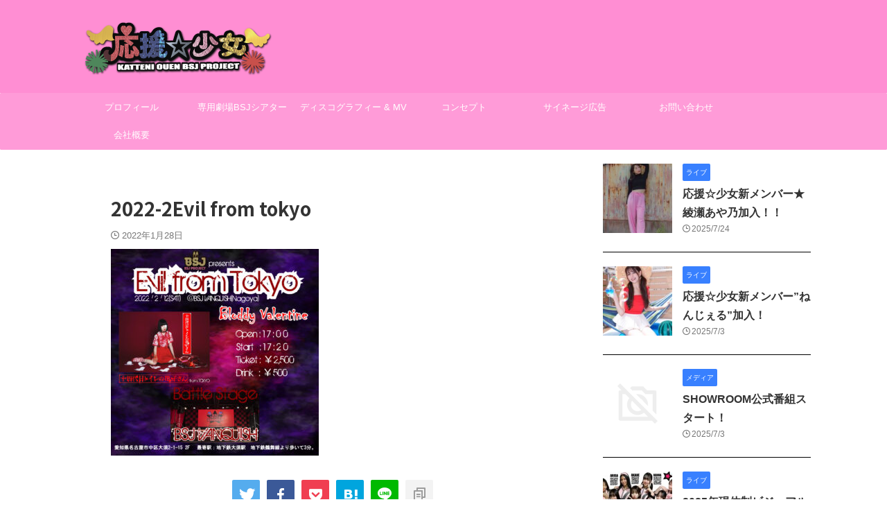

--- FILE ---
content_type: text/html; charset=UTF-8
request_url: http://bsj758.com/2022-2evil-from-tokyo/
body_size: 14094
content:

<!DOCTYPE html>
<!--[if lt IE 7]>
<html class="ie6" dir="ltr" lang="ja"
	prefix="og: https://ogp.me/ns#" > <![endif]-->
<!--[if IE 7]>
<html class="i7" dir="ltr" lang="ja"
	prefix="og: https://ogp.me/ns#" > <![endif]-->
<!--[if IE 8]>
<html class="ie" dir="ltr" lang="ja"
	prefix="og: https://ogp.me/ns#" > <![endif]-->
<!--[if gt IE 8]><!-->
<html dir="ltr" lang="ja"
	prefix="og: https://ogp.me/ns#"  class="s-navi-search-overlay ">
	<!--<![endif]-->
	<head prefix="og: http://ogp.me/ns# fb: http://ogp.me/ns/fb# article: http://ogp.me/ns/article#">
				<meta charset="UTF-8" >
		<meta name="viewport" content="width=device-width,initial-scale=1.0,user-scalable=no,viewport-fit=cover">
		<meta name="format-detection" content="telephone=no" >
		<meta name="referrer" content="no-referrer-when-downgrade"/>

					<meta name="robots" content="noindex,follow">
		
		<link rel="alternate" type="application/rss+xml" title=" RSS Feed" href="http://bsj758.com/feed/" />
		<link rel="pingback" href="http://bsj758.com/xmlrpc.php" >
		<!--[if lt IE 9]>
		<script src="http://bsj758.com/wp-content/themes/affinger/js/html5shiv.js"></script>
		<![endif]-->
				
		<!-- All in One SEO 4.2.6.1 - aioseo.com -->
		<meta name="robots" content="max-image-preview:large" />
		<link rel="canonical" href="http://bsj758.com/2022-2evil-from-tokyo/" />
		<meta name="generator" content="All in One SEO (AIOSEO) 4.2.6.1 " />
		<meta property="og:locale" content="ja_JP" />
		<meta property="og:site_name" content="|" />
		<meta property="og:type" content="article" />
		<meta property="og:title" content="2022-2Evil from tokyo |" />
		<meta property="og:url" content="http://bsj758.com/2022-2evil-from-tokyo/" />
		<meta property="article:published_time" content="2022-01-28T06:23:49+00:00" />
		<meta property="article:modified_time" content="2022-01-28T06:23:49+00:00" />
		<meta name="twitter:card" content="summary" />
		<meta name="twitter:title" content="2022-2Evil from tokyo |" />
		<script type="application/ld+json" class="aioseo-schema">
			{"@context":"https:\/\/schema.org","@graph":[{"@type":"BreadcrumbList","@id":"http:\/\/bsj758.com\/2022-2evil-from-tokyo\/#breadcrumblist","itemListElement":[{"@type":"ListItem","@id":"http:\/\/bsj758.com\/#listItem","position":1,"item":{"@type":"WebPage","@id":"http:\/\/bsj758.com\/","name":"\u30db\u30fc\u30e0","description":"BOLD STEP JAMP","url":"http:\/\/bsj758.com\/"},"nextItem":"http:\/\/bsj758.com\/2022-2evil-from-tokyo\/#listItem"},{"@type":"ListItem","@id":"http:\/\/bsj758.com\/2022-2evil-from-tokyo\/#listItem","position":2,"item":{"@type":"WebPage","@id":"http:\/\/bsj758.com\/2022-2evil-from-tokyo\/","name":"2022-2Evil from tokyo","url":"http:\/\/bsj758.com\/2022-2evil-from-tokyo\/"},"previousItem":"http:\/\/bsj758.com\/#listItem"}]},{"@type":"ItemPage","@id":"http:\/\/bsj758.com\/2022-2evil-from-tokyo\/#itempage","url":"http:\/\/bsj758.com\/2022-2evil-from-tokyo\/","name":"2022-2Evil from tokyo |","inLanguage":"ja","isPartOf":{"@id":"http:\/\/bsj758.com\/#website"},"breadcrumb":{"@id":"http:\/\/bsj758.com\/2022-2evil-from-tokyo\/#breadcrumblist"},"author":"http:\/\/bsj758.com\/author\/bsj758\/#author","creator":"http:\/\/bsj758.com\/author\/bsj758\/#author","datePublished":"2022-01-28T06:23:49+09:00","dateModified":"2022-01-28T06:23:49+09:00"},{"@type":"Organization","@id":"http:\/\/bsj758.com\/#organization","url":"http:\/\/bsj758.com\/"},{"@type":"WebSite","@id":"http:\/\/bsj758.com\/#website","url":"http:\/\/bsj758.com\/","inLanguage":"ja","publisher":{"@id":"http:\/\/bsj758.com\/#organization"}}]}
		</script>
		<!-- All in One SEO -->

<title>2022-2Evil from tokyo |</title>
<link rel='dns-prefetch' href='//webfonts.xserver.jp' />
<link rel='dns-prefetch' href='//ajax.googleapis.com' />
<link rel='dns-prefetch' href='//cdn.jsdelivr.net' />
<link rel='dns-prefetch' href='//s.w.org' />
<script type="text/javascript">
window._wpemojiSettings = {"baseUrl":"https:\/\/s.w.org\/images\/core\/emoji\/14.0.0\/72x72\/","ext":".png","svgUrl":"https:\/\/s.w.org\/images\/core\/emoji\/14.0.0\/svg\/","svgExt":".svg","source":{"concatemoji":"http:\/\/bsj758.com\/wp-includes\/js\/wp-emoji-release.min.js?ver=6.0.1"}};
/*! This file is auto-generated */
!function(e,a,t){var n,r,o,i=a.createElement("canvas"),p=i.getContext&&i.getContext("2d");function s(e,t){var a=String.fromCharCode,e=(p.clearRect(0,0,i.width,i.height),p.fillText(a.apply(this,e),0,0),i.toDataURL());return p.clearRect(0,0,i.width,i.height),p.fillText(a.apply(this,t),0,0),e===i.toDataURL()}function c(e){var t=a.createElement("script");t.src=e,t.defer=t.type="text/javascript",a.getElementsByTagName("head")[0].appendChild(t)}for(o=Array("flag","emoji"),t.supports={everything:!0,everythingExceptFlag:!0},r=0;r<o.length;r++)t.supports[o[r]]=function(e){if(!p||!p.fillText)return!1;switch(p.textBaseline="top",p.font="600 32px Arial",e){case"flag":return s([127987,65039,8205,9895,65039],[127987,65039,8203,9895,65039])?!1:!s([55356,56826,55356,56819],[55356,56826,8203,55356,56819])&&!s([55356,57332,56128,56423,56128,56418,56128,56421,56128,56430,56128,56423,56128,56447],[55356,57332,8203,56128,56423,8203,56128,56418,8203,56128,56421,8203,56128,56430,8203,56128,56423,8203,56128,56447]);case"emoji":return!s([129777,127995,8205,129778,127999],[129777,127995,8203,129778,127999])}return!1}(o[r]),t.supports.everything=t.supports.everything&&t.supports[o[r]],"flag"!==o[r]&&(t.supports.everythingExceptFlag=t.supports.everythingExceptFlag&&t.supports[o[r]]);t.supports.everythingExceptFlag=t.supports.everythingExceptFlag&&!t.supports.flag,t.DOMReady=!1,t.readyCallback=function(){t.DOMReady=!0},t.supports.everything||(n=function(){t.readyCallback()},a.addEventListener?(a.addEventListener("DOMContentLoaded",n,!1),e.addEventListener("load",n,!1)):(e.attachEvent("onload",n),a.attachEvent("onreadystatechange",function(){"complete"===a.readyState&&t.readyCallback()})),(e=t.source||{}).concatemoji?c(e.concatemoji):e.wpemoji&&e.twemoji&&(c(e.twemoji),c(e.wpemoji)))}(window,document,window._wpemojiSettings);
</script>
<style type="text/css">
img.wp-smiley,
img.emoji {
	display: inline !important;
	border: none !important;
	box-shadow: none !important;
	height: 1em !important;
	width: 1em !important;
	margin: 0 0.07em !important;
	vertical-align: -0.1em !important;
	background: none !important;
	padding: 0 !important;
}
</style>
	<link rel='stylesheet' id='wp-block-library-css'  href='http://bsj758.com/wp-includes/css/dist/block-library/style.min.css?ver=6.0.1' type='text/css' media='all' />
<style id='wp-block-library-inline-css' type='text/css'>
.has-text-align-justify{text-align:justify;}
</style>
<link rel='stylesheet' id='mediaelement-css'  href='http://bsj758.com/wp-includes/js/mediaelement/mediaelementplayer-legacy.min.css?ver=4.2.16' type='text/css' media='all' />
<link rel='stylesheet' id='wp-mediaelement-css'  href='http://bsj758.com/wp-includes/js/mediaelement/wp-mediaelement.min.css?ver=6.0.1' type='text/css' media='all' />
<style id='global-styles-inline-css' type='text/css'>
body{--wp--preset--color--black: #000000;--wp--preset--color--cyan-bluish-gray: #abb8c3;--wp--preset--color--white: #ffffff;--wp--preset--color--pale-pink: #f78da7;--wp--preset--color--vivid-red: #cf2e2e;--wp--preset--color--luminous-vivid-orange: #ff6900;--wp--preset--color--luminous-vivid-amber: #fcb900;--wp--preset--color--light-green-cyan: #eefaff;--wp--preset--color--vivid-green-cyan: #00d084;--wp--preset--color--pale-cyan-blue: #1DA1F2;--wp--preset--color--vivid-cyan-blue: #1877f2;--wp--preset--color--vivid-purple: #9b51e0;--wp--preset--color--soft-red: #e92f3d;--wp--preset--color--light-grayish-red: #fdf0f2;--wp--preset--color--vivid-yellow: #ffc107;--wp--preset--color--very-pale-yellow: #fffde7;--wp--preset--color--very-light-gray: #fafafa;--wp--preset--color--very-dark-gray: #313131;--wp--preset--color--original-color-a: #43a047;--wp--preset--color--original-color-b: #795548;--wp--preset--color--original-color-c: #ec407a;--wp--preset--color--original-color-d: #9e9d24;--wp--preset--gradient--vivid-cyan-blue-to-vivid-purple: linear-gradient(135deg,rgba(6,147,227,1) 0%,rgb(155,81,224) 100%);--wp--preset--gradient--light-green-cyan-to-vivid-green-cyan: linear-gradient(135deg,rgb(122,220,180) 0%,rgb(0,208,130) 100%);--wp--preset--gradient--luminous-vivid-amber-to-luminous-vivid-orange: linear-gradient(135deg,rgba(252,185,0,1) 0%,rgba(255,105,0,1) 100%);--wp--preset--gradient--luminous-vivid-orange-to-vivid-red: linear-gradient(135deg,rgba(255,105,0,1) 0%,rgb(207,46,46) 100%);--wp--preset--gradient--very-light-gray-to-cyan-bluish-gray: linear-gradient(135deg,rgb(238,238,238) 0%,rgb(169,184,195) 100%);--wp--preset--gradient--cool-to-warm-spectrum: linear-gradient(135deg,rgb(74,234,220) 0%,rgb(151,120,209) 20%,rgb(207,42,186) 40%,rgb(238,44,130) 60%,rgb(251,105,98) 80%,rgb(254,248,76) 100%);--wp--preset--gradient--blush-light-purple: linear-gradient(135deg,rgb(255,206,236) 0%,rgb(152,150,240) 100%);--wp--preset--gradient--blush-bordeaux: linear-gradient(135deg,rgb(254,205,165) 0%,rgb(254,45,45) 50%,rgb(107,0,62) 100%);--wp--preset--gradient--luminous-dusk: linear-gradient(135deg,rgb(255,203,112) 0%,rgb(199,81,192) 50%,rgb(65,88,208) 100%);--wp--preset--gradient--pale-ocean: linear-gradient(135deg,rgb(255,245,203) 0%,rgb(182,227,212) 50%,rgb(51,167,181) 100%);--wp--preset--gradient--electric-grass: linear-gradient(135deg,rgb(202,248,128) 0%,rgb(113,206,126) 100%);--wp--preset--gradient--midnight: linear-gradient(135deg,rgb(2,3,129) 0%,rgb(40,116,252) 100%);--wp--preset--duotone--dark-grayscale: url('#wp-duotone-dark-grayscale');--wp--preset--duotone--grayscale: url('#wp-duotone-grayscale');--wp--preset--duotone--purple-yellow: url('#wp-duotone-purple-yellow');--wp--preset--duotone--blue-red: url('#wp-duotone-blue-red');--wp--preset--duotone--midnight: url('#wp-duotone-midnight');--wp--preset--duotone--magenta-yellow: url('#wp-duotone-magenta-yellow');--wp--preset--duotone--purple-green: url('#wp-duotone-purple-green');--wp--preset--duotone--blue-orange: url('#wp-duotone-blue-orange');--wp--preset--font-size--small: 0.9px;--wp--preset--font-size--medium: 20px;--wp--preset--font-size--large: 1.5px;--wp--preset--font-size--x-large: 42px;--wp--preset--font-size--st-regular: 1px;--wp--preset--font-size--huge: 3px;}.has-black-color{color: var(--wp--preset--color--black) !important;}.has-cyan-bluish-gray-color{color: var(--wp--preset--color--cyan-bluish-gray) !important;}.has-white-color{color: var(--wp--preset--color--white) !important;}.has-pale-pink-color{color: var(--wp--preset--color--pale-pink) !important;}.has-vivid-red-color{color: var(--wp--preset--color--vivid-red) !important;}.has-luminous-vivid-orange-color{color: var(--wp--preset--color--luminous-vivid-orange) !important;}.has-luminous-vivid-amber-color{color: var(--wp--preset--color--luminous-vivid-amber) !important;}.has-light-green-cyan-color{color: var(--wp--preset--color--light-green-cyan) !important;}.has-vivid-green-cyan-color{color: var(--wp--preset--color--vivid-green-cyan) !important;}.has-pale-cyan-blue-color{color: var(--wp--preset--color--pale-cyan-blue) !important;}.has-vivid-cyan-blue-color{color: var(--wp--preset--color--vivid-cyan-blue) !important;}.has-vivid-purple-color{color: var(--wp--preset--color--vivid-purple) !important;}.has-black-background-color{background-color: var(--wp--preset--color--black) !important;}.has-cyan-bluish-gray-background-color{background-color: var(--wp--preset--color--cyan-bluish-gray) !important;}.has-white-background-color{background-color: var(--wp--preset--color--white) !important;}.has-pale-pink-background-color{background-color: var(--wp--preset--color--pale-pink) !important;}.has-vivid-red-background-color{background-color: var(--wp--preset--color--vivid-red) !important;}.has-luminous-vivid-orange-background-color{background-color: var(--wp--preset--color--luminous-vivid-orange) !important;}.has-luminous-vivid-amber-background-color{background-color: var(--wp--preset--color--luminous-vivid-amber) !important;}.has-light-green-cyan-background-color{background-color: var(--wp--preset--color--light-green-cyan) !important;}.has-vivid-green-cyan-background-color{background-color: var(--wp--preset--color--vivid-green-cyan) !important;}.has-pale-cyan-blue-background-color{background-color: var(--wp--preset--color--pale-cyan-blue) !important;}.has-vivid-cyan-blue-background-color{background-color: var(--wp--preset--color--vivid-cyan-blue) !important;}.has-vivid-purple-background-color{background-color: var(--wp--preset--color--vivid-purple) !important;}.has-black-border-color{border-color: var(--wp--preset--color--black) !important;}.has-cyan-bluish-gray-border-color{border-color: var(--wp--preset--color--cyan-bluish-gray) !important;}.has-white-border-color{border-color: var(--wp--preset--color--white) !important;}.has-pale-pink-border-color{border-color: var(--wp--preset--color--pale-pink) !important;}.has-vivid-red-border-color{border-color: var(--wp--preset--color--vivid-red) !important;}.has-luminous-vivid-orange-border-color{border-color: var(--wp--preset--color--luminous-vivid-orange) !important;}.has-luminous-vivid-amber-border-color{border-color: var(--wp--preset--color--luminous-vivid-amber) !important;}.has-light-green-cyan-border-color{border-color: var(--wp--preset--color--light-green-cyan) !important;}.has-vivid-green-cyan-border-color{border-color: var(--wp--preset--color--vivid-green-cyan) !important;}.has-pale-cyan-blue-border-color{border-color: var(--wp--preset--color--pale-cyan-blue) !important;}.has-vivid-cyan-blue-border-color{border-color: var(--wp--preset--color--vivid-cyan-blue) !important;}.has-vivid-purple-border-color{border-color: var(--wp--preset--color--vivid-purple) !important;}.has-vivid-cyan-blue-to-vivid-purple-gradient-background{background: var(--wp--preset--gradient--vivid-cyan-blue-to-vivid-purple) !important;}.has-light-green-cyan-to-vivid-green-cyan-gradient-background{background: var(--wp--preset--gradient--light-green-cyan-to-vivid-green-cyan) !important;}.has-luminous-vivid-amber-to-luminous-vivid-orange-gradient-background{background: var(--wp--preset--gradient--luminous-vivid-amber-to-luminous-vivid-orange) !important;}.has-luminous-vivid-orange-to-vivid-red-gradient-background{background: var(--wp--preset--gradient--luminous-vivid-orange-to-vivid-red) !important;}.has-very-light-gray-to-cyan-bluish-gray-gradient-background{background: var(--wp--preset--gradient--very-light-gray-to-cyan-bluish-gray) !important;}.has-cool-to-warm-spectrum-gradient-background{background: var(--wp--preset--gradient--cool-to-warm-spectrum) !important;}.has-blush-light-purple-gradient-background{background: var(--wp--preset--gradient--blush-light-purple) !important;}.has-blush-bordeaux-gradient-background{background: var(--wp--preset--gradient--blush-bordeaux) !important;}.has-luminous-dusk-gradient-background{background: var(--wp--preset--gradient--luminous-dusk) !important;}.has-pale-ocean-gradient-background{background: var(--wp--preset--gradient--pale-ocean) !important;}.has-electric-grass-gradient-background{background: var(--wp--preset--gradient--electric-grass) !important;}.has-midnight-gradient-background{background: var(--wp--preset--gradient--midnight) !important;}.has-small-font-size{font-size: var(--wp--preset--font-size--small) !important;}.has-medium-font-size{font-size: var(--wp--preset--font-size--medium) !important;}.has-large-font-size{font-size: var(--wp--preset--font-size--large) !important;}.has-x-large-font-size{font-size: var(--wp--preset--font-size--x-large) !important;}
</style>
<link rel='stylesheet' id='contact-form-7-css'  href='http://bsj758.com/wp-content/plugins/contact-form-7/includes/css/styles.css?ver=5.6.3' type='text/css' media='all' />
<link rel='stylesheet' id='dashicons-css'  href='http://bsj758.com/wp-includes/css/dashicons.min.css?ver=6.0.1' type='text/css' media='all' />
<link rel='stylesheet' id='my-calendar-reset-css'  href='http://bsj758.com/wp-content/plugins/my-calendar/css/reset.css?ver=3.2.17' type='text/css' media='all' />
<link rel='stylesheet' id='my-calendar-style-css'  href='http://bsj758.com/wp-content/plugins/my-calendar/styles/twentytwenty.css?ver=3.2.17' type='text/css' media='all' />
<link rel='stylesheet' id='normalize-css'  href='http://bsj758.com/wp-content/themes/affinger/css/normalize.css?ver=1.5.9' type='text/css' media='all' />
<link rel='stylesheet' id='st_svg-css'  href='http://bsj758.com/wp-content/themes/affinger/st_svg/style.css?ver=6.0.1' type='text/css' media='all' />
<link rel='stylesheet' id='slick-css'  href='http://bsj758.com/wp-content/themes/affinger/vendor/slick/slick.css?ver=1.8.0' type='text/css' media='all' />
<link rel='stylesheet' id='slick-theme-css'  href='http://bsj758.com/wp-content/themes/affinger/vendor/slick/slick-theme.css?ver=1.8.0' type='text/css' media='all' />
<link rel='stylesheet' id='fonts-googleapis-notosansjp-css'  href='//fonts.googleapis.com/css?family=Noto+Sans+JP%3A400%2C700&#038;display=swap&#038;subset=japanese&#038;ver=6.0.1' type='text/css' media='all' />
<link rel='stylesheet' id='style-css'  href='http://bsj758.com/wp-content/themes/affinger/style.css?ver=6.0.1' type='text/css' media='all' />
<link rel='stylesheet' id='child-style-css'  href='http://bsj758.com/wp-content/themes/affinger-child/style.css?ver=6.0.1' type='text/css' media='all' />
<link rel='stylesheet' id='single-css'  href='http://bsj758.com/wp-content/themes/affinger/st-rankcss.php' type='text/css' media='all' />
<link rel='stylesheet' id='st-themecss-css'  href='http://bsj758.com/wp-content/themes/affinger/st-themecss-loader.php?ver=6.0.1' type='text/css' media='all' />
<link rel='stylesheet' id='jetpack_css-css'  href='http://bsj758.com/wp-content/plugins/jetpack/css/jetpack.css?ver=10.9.3' type='text/css' media='all' />
<script type='text/javascript' src='//ajax.googleapis.com/ajax/libs/jquery/1.11.3/jquery.min.js?ver=1.11.3' id='jquery-js'></script>
<script type='text/javascript' src='//webfonts.xserver.jp/js/xserverv3.js?fadein=0&#038;ver=2.0.8' id='typesquare_std-js'></script>
<link rel="https://api.w.org/" href="http://bsj758.com/wp-json/" /><link rel="alternate" type="application/json" href="http://bsj758.com/wp-json/wp/v2/media/2146" /><link rel='shortlink' href='http://bsj758.com/?p=2146' />
<link rel="alternate" type="application/json+oembed" href="http://bsj758.com/wp-json/oembed/1.0/embed?url=http%3A%2F%2Fbsj758.com%2F2022-2evil-from-tokyo%2F" />
<link rel="alternate" type="text/xml+oembed" href="http://bsj758.com/wp-json/oembed/1.0/embed?url=http%3A%2F%2Fbsj758.com%2F2022-2evil-from-tokyo%2F&#038;format=xml" />
<!-- Global site tag (gtag.js) - Google Ads: 966566164 -->
<script async src="https://www.googletagmanager.com/gtag/js?id=AW-966566164"></script>
<script>
  window.dataLayer = window.dataLayer || [];
  function gtag(){dataLayer.push(arguments);}
  gtag('js', new Date());
  gtag('config', 'G-7CRJVE7J0L');
  gtag('config', 'AW-966566164');
</script>




<!-- Event snippet for LINE Click tracking -->
<script>
	window.addEventListener('DOMContentLoaded', function(){
	const telLinks = document.querySelectorAll('[href*="line.me/R/ti/p/%40gen3503h"]');
		telLinks.forEach(function(telLink){
			telLink.addEventListener('click', function(e){
				gtag('event', 'conversion', {'send_to': 'AW-966566164/X2PDCOGTgPcCEJTC8swD'});
		});
	});
});
</script>


<!-- Event snippet for email Click tracking -->
<script>
	window.addEventListener('DOMContentLoaded', function(){
	const telLinks = document.querySelectorAll('[href*="bsj758.com/ouen-audition"]');
		telLinks.forEach(function(telLink){
			telLink.addEventListener('click', function(e){
				gtag('event', 'conversion', {'send_to': 'AW-966566164/bTOaCI3e0v4CEJTC8swD'});
		});
	});
});
</script>
<style type="text/css">
<!--
/* Styles by My Calendar - Joseph C Dolson https://www.joedolson.com/ */

.mc-main .mc_mc_ .event-title, .mc-main .mc_mc_ .event-title a { background: #ffffcc !important; color: #000000 !important; }
.mc-main .mc_mc_ .event-title a:hover, .mc-main .mc_mc_ .event-title a:focus { background: #ffffff !important;}
.mc-main .mc_mc_ .event-title, .mc-main .mc_mc_ .event-title a { background: #b6d6b6 !important; color: #000000 !important; }
.mc-main .mc_mc_ .event-title a:hover, .mc-main .mc_mc_ .event-title a:focus { background: #e9ffe9 !important;}
.mc-main {--primary-dark: #313233; --primary-light: #fff; --secondary-light: #fff; --secondary-dark: #000; --highlight-dark: #666; --highlight-light: #efefef; --category-mc_mc_: #ffffcc; --category-mc_mc_: #b6d6b6; }
-->
</style><style type='text/css'>img#wpstats{display:none}</style>
	<style type="text/css" id="custom-background-css">
body.custom-background { background-color: #ffffff; }
</style>
	<link rel="icon" href="http://bsj758.com/wp-content/uploads/2021/07/cropped-png-bsj-logi2-32x32.png" sizes="32x32" />
<link rel="icon" href="http://bsj758.com/wp-content/uploads/2021/07/cropped-png-bsj-logi2-192x192.png" sizes="192x192" />
<link rel="apple-touch-icon" href="http://bsj758.com/wp-content/uploads/2021/07/cropped-png-bsj-logi2-180x180.png" />
<meta name="msapplication-TileImage" content="http://bsj758.com/wp-content/uploads/2021/07/cropped-png-bsj-logi2-270x270.png" />
		
<!-- OGP -->

<meta property="og:type" content="article">
<meta property="og:title" content="2022-2Evil from tokyo">
<meta property="og:url" content="http://bsj758.com/2022-2evil-from-tokyo/">
<meta property="og:description" content="">
<meta property="og:site_name" content="">
<meta property="og:image" content="http://bsj758.com/wp-content/uploads/2022/01/2022-2Evil-from-tokyo-300x298.jpg">


	<meta property="article:published_time" content="2022-01-28T15:23:49+09:00" />
		<meta property="article:author" content="bsj758" />

<!-- /OGP -->
		


<script>
	(function (window, document, $, undefined) {
		'use strict';

		var SlideBox = (function () {
			/**
			 * @param $element
			 *
			 * @constructor
			 */
			function SlideBox($element) {
				this._$element = $element;
			}

			SlideBox.prototype.$content = function () {
				return this._$element.find('[data-st-slidebox-content]');
			};

			SlideBox.prototype.$toggle = function () {
				return this._$element.find('[data-st-slidebox-toggle]');
			};

			SlideBox.prototype.$icon = function () {
				return this._$element.find('[data-st-slidebox-icon]');
			};

			SlideBox.prototype.$text = function () {
				return this._$element.find('[data-st-slidebox-text]');
			};

			SlideBox.prototype.is_expanded = function () {
				return !!(this._$element.filter('[data-st-slidebox-expanded="true"]').length);
			};

			SlideBox.prototype.expand = function () {
				var self = this;

				this.$content().slideDown()
					.promise()
					.then(function () {
						var $icon = self.$icon();
						var $text = self.$text();

						$icon.removeClass($icon.attr('data-st-slidebox-icon-collapsed'))
							.addClass($icon.attr('data-st-slidebox-icon-expanded'))

						$text.text($text.attr('data-st-slidebox-text-expanded'))

						self._$element.removeClass('is-collapsed')
							.addClass('is-expanded');

						self._$element.attr('data-st-slidebox-expanded', 'true');
					});
			};

			SlideBox.prototype.collapse = function () {
				var self = this;

				this.$content().slideUp()
					.promise()
					.then(function () {
						var $icon = self.$icon();
						var $text = self.$text();

						$icon.removeClass($icon.attr('data-st-slidebox-icon-expanded'))
							.addClass($icon.attr('data-st-slidebox-icon-collapsed'))

						$text.text($text.attr('data-st-slidebox-text-collapsed'))

						self._$element.removeClass('is-expanded')
							.addClass('is-collapsed');

						self._$element.attr('data-st-slidebox-expanded', 'false');
					});
			};

			SlideBox.prototype.toggle = function () {
				if (this.is_expanded()) {
					this.collapse();
				} else {
					this.expand();
				}
			};

			SlideBox.prototype.add_event_listeners = function () {
				var self = this;

				this.$toggle().on('click', function (event) {
					self.toggle();
				});
			};

			SlideBox.prototype.initialize = function () {
				this.add_event_listeners();
			};

			return SlideBox;
		}());

		function on_ready() {
			var slideBoxes = [];

			$('[data-st-slidebox]').each(function () {
				var $element = $(this);
				var slideBox = new SlideBox($element);

				slideBoxes.push(slideBox);

				slideBox.initialize();
			});

			return slideBoxes;
		}

		$(on_ready);
	}(window, window.document, jQuery));
</script>

	<script>
		jQuery(function(){
		jQuery('.post h2:not([class^="is-style-st-heading-custom-"]):not([class*=" is-style-st-heading-custom-"]):not(.st-css-no2) , .h2modoki').wrapInner('<span class="st-dash-design"></span>');
		})
	</script>

<script>
	jQuery(function(){
		jQuery("#toc_container:not(:has(ul ul))").addClass("only-toc");
		jQuery(".st-ac-box ul:has(.cat-item)").each(function(){
			jQuery(this).addClass("st-ac-cat");
		});
	});
</script>

<script>
	jQuery(function(){
						jQuery('.st-star').parent('.rankh4').css('padding-bottom','5px'); // スターがある場合のランキング見出し調整
	});
</script>



	<script>
		$(function() {
			$('.is-style-st-paragraph-kaiwa').wrapInner('<span class="st-paragraph-kaiwa-text">');
		});
	</script>


<script>
	/* 段落スタイルを調整 */
	$(function() {
		$( '[class^="is-style-st-paragraph-"],[class*=" is-style-st-paragraph-"]' ).wrapInner( '<span class="st-noflex"></span>' );
	});
</script>

			</head>
	<body class="attachment attachment-template-default single single-attachment postid-2146 attachmentid-2146 attachment-jpeg custom-background not-front-page" >
				<div id="st-ami">
				<div id="wrapper" class="">
				<div id="wrapper-in">
					
<header id="">
	<div id="header-full">
		<div id="headbox-bg">
			<div id="headbox">

					<nav id="s-navi" class="pcnone" data-st-nav data-st-nav-type="normal">
		<dl class="acordion is-active" data-st-nav-primary>
			<dt class="trigger">
				<p class="acordion_button"><span class="op op-menu"><i class="st-fa st-svg-menu"></i></span></p>

				
									<div id="st-mobile-logo"></div>
				
				<!-- 追加メニュー -->
				
				<!-- 追加メニュー2 -->
				
			</dt>

			<dd class="acordion_tree">
				<div class="acordion_tree_content">

					

												<div class="menu-%e3%83%95%e3%83%83%e3%82%bf%e3%83%bc%e3%83%a1%e3%83%8b%e3%83%a5%e3%83%bc-container"><ul id="menu-%e3%83%95%e3%83%83%e3%82%bf%e3%83%bc%e3%83%a1%e3%83%8b%e3%83%a5%e3%83%bc" class="menu"><li id="menu-item-1635" class="menu-item menu-item-type-post_type menu-item-object-page menu-item-1635"><a href="http://bsj758.com/profile/"><span class="menu-item-label">プロフィール</span></a></li>
<li id="menu-item-1632" class="menu-item menu-item-type-post_type menu-item-object-page menu-item-1632"><a href="http://bsj758.com/bsjtheater/"><span class="menu-item-label">専用劇場BSJシアターVANQUISH</span></a></li>
<li id="menu-item-1634" class="menu-item menu-item-type-post_type menu-item-object-page menu-item-1634"><a href="http://bsj758.com/discography/"><span class="menu-item-label">ディスコグラフィー &#038; MV</span></a></li>
<li id="menu-item-1636" class="menu-item menu-item-type-post_type menu-item-object-page menu-item-1636"><a href="http://bsj758.com/concept/"><span class="menu-item-label">コンセプト</span></a></li>
<li id="menu-item-2728" class="menu-item menu-item-type-custom menu-item-object-custom menu-item-2728"><a href="http://bsj758.com/nagoya-signage-advertisement-11/"><span class="menu-item-label">サイネージ広告</span></a></li>
<li id="menu-item-1633" class="menu-item menu-item-type-post_type menu-item-object-page menu-item-1633"><a href="http://bsj758.com/contact/"><span class="menu-item-label">お問い合わせ</span></a></li>
<li id="menu-item-1905" class="menu-item menu-item-type-post_type menu-item-object-page menu-item-1905"><a href="http://bsj758.com/company-profile/"><span class="menu-item-label">会社概要</span></a></li>
</ul></div>						<div class="clear"></div>

					
				</div>
			</dd>

					</dl>

					</nav>

									<div id="header-l">
						
						<div id="st-text-logo">
							
    
		
			<!-- キャプション -->
			
				          		 	 <p class="descr sitenametop">
           		     	           			 </p>
				
			
			<!-- ロゴ又はブログ名 -->
			          		  <p class="sitename"><a href="http://bsj758.com/">
              		                    		  <img class="sitename-bottom" alt="" src="http://bsj758.com/wp-content/uploads/2021/07/logo-png-2.png" >
               		           		  </a></p>
        				<!-- ロゴ又はブログ名ここまで -->

		
	
						</div>
					</div><!-- /#header-l -->
				
				<div id="header-r" class="smanone">
					
				</div><!-- /#header-r -->

			</div><!-- /#headbox -->
		</div><!-- /#headbox-bg clearfix -->

		
		
		
		
			

<div id="gazou-wide">
			<div id="st-menubox">
			<div id="st-menuwide">
				<nav class="smanone clearfix"><ul id="menu-%e3%83%95%e3%83%83%e3%82%bf%e3%83%bc%e3%83%a1%e3%83%8b%e3%83%a5%e3%83%bc-1" class="menu"><li class="menu-item menu-item-type-post_type menu-item-object-page menu-item-1635"><a href="http://bsj758.com/profile/">プロフィール</a></li>
<li class="menu-item menu-item-type-post_type menu-item-object-page menu-item-1632"><a href="http://bsj758.com/bsjtheater/">専用劇場BSJシアターVANQUISH</a></li>
<li class="menu-item menu-item-type-post_type menu-item-object-page menu-item-1634"><a href="http://bsj758.com/discography/">ディスコグラフィー &#038; MV</a></li>
<li class="menu-item menu-item-type-post_type menu-item-object-page menu-item-1636"><a href="http://bsj758.com/concept/">コンセプト</a></li>
<li class="menu-item menu-item-type-custom menu-item-object-custom menu-item-2728"><a href="http://bsj758.com/nagoya-signage-advertisement-11/">サイネージ広告</a></li>
<li class="menu-item menu-item-type-post_type menu-item-object-page menu-item-1633"><a href="http://bsj758.com/contact/">お問い合わせ</a></li>
<li class="menu-item menu-item-type-post_type menu-item-object-page menu-item-1905"><a href="http://bsj758.com/company-profile/">会社概要</a></li>
</ul></nav>			</div>
		</div>
						<div id="st-headerbox">
				<div id="st-header">
				</div>
			</div>
			</div>
	
	
</div><!-- #header-full -->




</header>
					<div id="content-w">

					
					
	
			<div id="st-header-post-under-box" class="st-header-post-no-data "
		     style="">
			<div class="st-dark-cover">
							</div>
		</div>
	
<div id="content" class="clearfix">
	<div id="contentInner">
		<main>
			<article>
														<div id="post-2146" class="post st-custom post-2146 attachment type-attachment status-inherit hentry">
				
					
																
					
					<!--ぱんくず -->
										<!--/ ぱんくず -->

					<!--ループ開始 -->
										
																									<p class="st-catgroup">
															</p>
						
						<h1 class="entry-title">2022-2Evil from tokyo</h1>

							<div class="blogbox ">
		<p><span class="kdate">
								<i class="st-fa st-svg-clock-o"></i><time class="updated" datetime="2022-01-28T15:23:49+0900">2022年1月28日</time>
						</span></p>
	</div>
					
					
					
					<div class="mainbox">
						<div id="nocopy" ><!-- コピー禁止エリアここから -->
							
							
							
							<div class="entry-content">
								<p class="attachment"><a href='http://bsj758.com/wp-content/uploads/2022/01/2022-2Evil-from-tokyo.jpg'><img width="300" height="298" src="http://bsj758.com/wp-content/uploads/2022/01/2022-2Evil-from-tokyo-300x298.jpg" class="attachment-medium size-medium" alt="" srcset="http://bsj758.com/wp-content/uploads/2022/01/2022-2Evil-from-tokyo-300x298.jpg 300w, http://bsj758.com/wp-content/uploads/2022/01/2022-2Evil-from-tokyo-1024x1018.jpg 1024w, http://bsj758.com/wp-content/uploads/2022/01/2022-2Evil-from-tokyo-150x150.jpg 150w, http://bsj758.com/wp-content/uploads/2022/01/2022-2Evil-from-tokyo-768x764.jpg 768w, http://bsj758.com/wp-content/uploads/2022/01/2022-2Evil-from-tokyo-1536x1527.jpg 1536w, http://bsj758.com/wp-content/uploads/2022/01/2022-2Evil-from-tokyo-100x100.jpg 100w, http://bsj758.com/wp-content/uploads/2022/01/2022-2Evil-from-tokyo.jpg 1920w" sizes="(max-width: 300px) 100vw, 300px" /></a></p>
							</div>
						</div><!-- コピー禁止エリアここまで -->

												
					<div class="adbox">
				
							
	
									<div style="padding-top:10px;">
						
		
	
					</div>
							</div>
			

						
					</div><!-- .mainboxここまで -->

																
					
					
	
	<div class="sns st-sns-singular">
	<ul class="clearfix">
					<!--ツイートボタン-->
			<li class="twitter">
			<a rel="nofollow" onclick="window.open('//twitter.com/intent/tweet?url=http%3A%2F%2Fbsj758.com%2F2022-2evil-from-tokyo%2F&text=2022-2Evil%20from%20tokyo&tw_p=tweetbutton', '', 'width=500,height=450'); return false;"><i class="st-fa st-svg-twitter"></i><span class="snstext " >Twitter</span></a>
			</li>
		
					<!--シェアボタン-->
			<li class="facebook">
			<a href="//www.facebook.com/sharer.php?src=bm&u=http%3A%2F%2Fbsj758.com%2F2022-2evil-from-tokyo%2F&t=2022-2Evil%20from%20tokyo" target="_blank" rel="nofollow noopener"><i class="st-fa st-svg-facebook"></i><span class="snstext " >Share</span>
			</a>
			</li>
		
					<!--ポケットボタン-->
			<li class="pocket">
			<a rel="nofollow" onclick="window.open('//getpocket.com/edit?url=http%3A%2F%2Fbsj758.com%2F2022-2evil-from-tokyo%2F&title=2022-2Evil%20from%20tokyo', '', 'width=500,height=350'); return false;"><i class="st-fa st-svg-get-pocket"></i><span class="snstext " >Pocket</span></a></li>
		
					<!--はてブボタン-->
			<li class="hatebu">
				<a href="//b.hatena.ne.jp/entry/http://bsj758.com/2022-2evil-from-tokyo/" class="hatena-bookmark-button" data-hatena-bookmark-layout="simple" title="2022-2Evil from tokyo" rel="nofollow"><i class="st-fa st-svg-hateb"></i><span class="snstext " >Hatena</span>
				</a><script type="text/javascript" src="//b.st-hatena.com/js/bookmark_button.js" charset="utf-8" async="async"></script>

			</li>
		
		
					<!--LINEボタン-->
			<li class="line">
			<a href="//line.me/R/msg/text/?2022-2Evil%20from%20tokyo%0Ahttp%3A%2F%2Fbsj758.com%2F2022-2evil-from-tokyo%2F" target="_blank" rel="nofollow noopener"><i class="st-fa st-svg-line" aria-hidden="true"></i><span class="snstext" >LINE</span></a>
			</li>
		
		
					<!--URLコピーボタン-->
			<li class="share-copy">
			<a href="#" rel="nofollow" data-st-copy-text="2022-2Evil from tokyo / http://bsj758.com/2022-2evil-from-tokyo/"><i class="st-fa st-svg-clipboard"></i><span class="snstext" >URLコピー</span></a>
			</li>
		
	</ul>

	</div>

											
											<p class="tagst">
							<i class="st-fa st-svg-folder-open-o" aria-hidden="true"></i>-<br/>
													</p>
					
					<aside>
						<p class="author" style="display:none;"><a href="http://bsj758.com/author/bsj758/" title="bsj758" class="vcard author"><span class="fn">author</span></a></p>
																		<!--ループ終了-->

																			
						<!--関連記事-->
						
	
	<h4 class="point"><span class="point-in">関連記事</span></h4>

	
<div class="kanren" data-st-load-more-content
     data-st-load-more-id="ad95ecad-2225-49be-a1d7-cd7a1f3b7e67">
			
			
			
			<dl class="clearfix">
				<dt><a href="http://bsj758.com/%e5%bf%9c%e6%8f%b4%e2%98%86%e5%b0%91%e5%a5%b3%e6%96%b0%e3%83%a1%e3%83%b3%e3%83%90%e3%83%bc%e3%81%ad%e3%82%93%e3%81%98%e3%81%87%e3%82%8b%e5%8a%a0%e5%85%a5%ef%bc%81/">
						
															<img width="150" height="150" src="http://bsj758.com/wp-content/uploads/2025/07/IMG_6509-2-150x150.jpg" class="attachment-st_thumb150 size-st_thumb150 wp-post-image" alt="" loading="lazy" srcset="http://bsj758.com/wp-content/uploads/2025/07/IMG_6509-2-150x150.jpg 150w, http://bsj758.com/wp-content/uploads/2025/07/IMG_6509-2-100x100.jpg 100w" sizes="(max-width: 150px) 100vw, 150px" />							
											</a></dt>
				<dd>
					
	
	<p class="st-catgroup itiran-category">
		<a href="http://bsj758.com/category/%e3%83%a9%e3%82%a4%e3%83%96/" title="View all posts in ライブ" rel="category tag"><span class="catname st-catid1">ライブ</span></a>	</p>

					<h5 class="kanren-t">
						<a href="http://bsj758.com/%e5%bf%9c%e6%8f%b4%e2%98%86%e5%b0%91%e5%a5%b3%e6%96%b0%e3%83%a1%e3%83%b3%e3%83%90%e3%83%bc%e3%81%ad%e3%82%93%e3%81%98%e3%81%87%e3%82%8b%e5%8a%a0%e5%85%a5%ef%bc%81/">応援☆少女新メンバー”ねんじぇる”加入！</a>
					</h5>

						<div class="st-excerpt smanone">
		<p>応援☆少女に待望の新メンバー ”ねんじぇる”こと袋井あかねが加入いたしました！ モデルやパチスロ演者として活動するねんじぇるのアイドル活動に注目です！ 応援よろしくお願いいたします！</p>
	</div>

					
				</dd>
			</dl>
		
			
			
			<dl class="clearfix">
				<dt><a href="http://bsj758.com/yu-topia-takara-live/">
						
															<img width="150" height="150" src="http://bsj758.com/wp-content/uploads/2021/07/yutopia-takara-aichi-bsj-150x150.jpeg" class="attachment-st_thumb150 size-st_thumb150 wp-post-image" alt="ゆーとぴあ宝。応援少女" loading="lazy" srcset="http://bsj758.com/wp-content/uploads/2021/07/yutopia-takara-aichi-bsj-150x150.jpeg 150w, http://bsj758.com/wp-content/uploads/2021/07/yutopia-takara-aichi-bsj-100x100.jpeg 100w" sizes="(max-width: 150px) 100vw, 150px" />							
											</a></dt>
				<dd>
					
	
	<p class="st-catgroup itiran-category">
		<a href="http://bsj758.com/category/%e3%82%a4%e3%83%99%e3%83%b3%e3%83%88-%e3%82%b9%e3%82%b1%e3%82%b8%e3%83%a5%e3%83%bc%e3%83%ab/" title="View all posts in イベント / スケジュール" rel="category tag"><span class="catname st-catid46">イベント / スケジュール</span></a>	</p>

					<h5 class="kanren-t">
						<a href="http://bsj758.com/yu-topia-takara-live/">湯～とぴあ宝さんでライブ公演を不定期開催</a>
					</h5>

						<div class="st-excerpt smanone">
		<p>湯～とぴあ宝さんにて不定期で ライブを開催させていただいてます。 （金曜または土曜日） &nbsp; 開催日などはライブスケジュール および各メンバーのSNSをご覧ください。 2022ライブスケジュー ... </p>
	</div>

					
				</dd>
			</dl>
		
			
			
			<dl class="clearfix">
				<dt><a href="http://bsj758.com/kasumin/">
						
															<img width="150" height="150" src="http://bsj758.com/wp-content/uploads/2020/03/osu-idol-bsj-kasumin-sam-9-150x150.jpg" class="attachment-st_thumb150 size-st_thumb150 wp-post-image" alt="名古屋は大須のアイドルＢＳＪふわりかすみ" loading="lazy" srcset="http://bsj758.com/wp-content/uploads/2020/03/osu-idol-bsj-kasumin-sam-9-150x150.jpg 150w, http://bsj758.com/wp-content/uploads/2020/03/osu-idol-bsj-kasumin-sam-9-300x300.jpg 300w, http://bsj758.com/wp-content/uploads/2020/03/osu-idol-bsj-kasumin-sam-9-100x100.jpg 100w, http://bsj758.com/wp-content/uploads/2020/03/osu-idol-bsj-kasumin-sam-9.jpg 518w" sizes="(max-width: 150px) 100vw, 150px" />							
											</a></dt>
				<dd>
					
	
	<p class="st-catgroup itiran-category">
		<a href="http://bsj758.com/category/profile/" title="View all posts in メンバープロフィール" rel="category tag"><span class="catname st-catid13">メンバープロフィール</span></a>	</p>

					<h5 class="kanren-t">
						<a href="http://bsj758.com/kasumin/">ふわりかすみ</a>
					</h5>

						<div class="st-excerpt smanone">
		<p>&nbsp; グループ　：応援☆少女 / ハピスマ / ポッチャモニ。 担当カラー：水色 / 白 / フラミンゴピーチ ソロ曲　　： 「恋のメリーゴーランド」 「ロマンスは終わらない」 「誘惑シンデレ ... </p>
	</div>

					
				</dd>
			</dl>
		
			
			
			<dl class="clearfix">
				<dt><a href="http://bsj758.com/arisa-2022-1009/">
						
															<img width="150" height="150" src="http://bsj758.com/wp-content/uploads/2022/10/nagoya-idol-matsusaka-arisa-live-1009-11-150x150.jpg" class="attachment-st_thumb150 size-st_thumb150 wp-post-image" alt="松阪アリサ生誕祭、2022" loading="lazy" srcset="http://bsj758.com/wp-content/uploads/2022/10/nagoya-idol-matsusaka-arisa-live-1009-11-150x150.jpg 150w, http://bsj758.com/wp-content/uploads/2022/10/nagoya-idol-matsusaka-arisa-live-1009-11-100x100.jpg 100w" sizes="(max-width: 150px) 100vw, 150px" />							
											</a></dt>
				<dd>
					
	
	<p class="st-catgroup itiran-category">
		<a href="http://bsj758.com/category/%e3%83%a9%e3%82%a4%e3%83%96/" title="View all posts in ライブ" rel="category tag"><span class="catname st-catid1">ライブ</span></a>	</p>

					<h5 class="kanren-t">
						<a href="http://bsj758.com/arisa-2022-1009/">松阪アリサ生誕祭　2022/10/9</a>
					</h5>

						<div class="st-excerpt smanone">
		<p>松阪アリサ生誕祭 2022/10/9 @BSJ THEATER VANQUISHで開催 出演 MANA NANA 私たちはアイドルである！ かわもとはるか BSJ OB(えんがわあさひ、たけのゆうき） ... </p>
	</div>

					
				</dd>
			</dl>
		
			
			
			<dl class="clearfix">
				<dt><a href="http://bsj758.com/hoshino-manami/">
						
															<img width="150" height="150" src="http://bsj758.com/wp-content/uploads/2020/03/osu-idol-nsj-manami0304-3-150x150.jpg" class="attachment-st_thumb150 size-st_thumb150 wp-post-image" alt="大須のアイドルBSJ星乃まなみ" loading="lazy" srcset="http://bsj758.com/wp-content/uploads/2020/03/osu-idol-nsj-manami0304-3-150x150.jpg 150w, http://bsj758.com/wp-content/uploads/2020/03/osu-idol-nsj-manami0304-3-300x300.jpg 300w, http://bsj758.com/wp-content/uploads/2020/03/osu-idol-nsj-manami0304-3-768x768.jpg 768w, http://bsj758.com/wp-content/uploads/2020/03/osu-idol-nsj-manami0304-3-100x100.jpg 100w, http://bsj758.com/wp-content/uploads/2020/03/osu-idol-nsj-manami0304-3.jpg 857w" sizes="(max-width: 150px) 100vw, 150px" />							
											</a></dt>
				<dd>
					
	
	<p class="st-catgroup itiran-category">
		<a href="http://bsj758.com/category/profile/" title="View all posts in メンバープロフィール" rel="category tag"><span class="catname st-catid13">メンバープロフィール</span></a>	</p>

					<h5 class="kanren-t">
						<a href="http://bsj758.com/hoshino-manami/">星乃まなみ</a>
					</h5>

						<div class="st-excerpt smanone">
		<p>担当カラー：紫 血液型　：Ｂ 誕生日　：2006/5/11　おうし座 【特技】 フラフープ 【憧れのミュージシャン】 TWICE 【好きなマンガ】 鬼滅の刃 【好きな言葉】 諦めたらそこで終わりだけど ... </p>
	</div>

					
				</dd>
			</dl>
					</div>


						<!--ページナビ-->
						
<div class="p-navi clearfix">

	
	</div>

					</aside>

				</div>
				<!--/post-->
			</article>
		</main>
	</div>
	<!-- /#contentInner -->
	<div id="side">
	<aside>

		
					<div class="kanren ">
										<dl class="clearfix">
				<dt><a href="http://bsj758.com/%e5%bf%9c%e6%8f%b4%e2%98%86%e5%b0%91%e5%a5%b3%e6%96%b0%e3%83%a1%e3%83%b3%e3%83%90%e3%83%bc%e2%98%85%e7%b6%be%e7%80%ac%e3%81%82%e3%82%84%e4%b9%83%e5%8a%a0%e5%85%a5%ef%bc%81%ef%bc%81/">
													<img width="150" height="150" src="http://bsj758.com/wp-content/uploads/2025/07/IMG_6648-150x150.jpg" class="attachment-st_thumb150 size-st_thumb150 wp-post-image" alt="" loading="lazy" srcset="http://bsj758.com/wp-content/uploads/2025/07/IMG_6648-150x150.jpg 150w, http://bsj758.com/wp-content/uploads/2025/07/IMG_6648-100x100.jpg 100w" sizes="(max-width: 150px) 100vw, 150px" />											</a></dt>
				<dd>
					
	
	<p class="st-catgroup itiran-category">
		<a href="http://bsj758.com/category/%e3%83%a9%e3%82%a4%e3%83%96/" title="View all posts in ライブ" rel="category tag"><span class="catname st-catid1">ライブ</span></a>	</p>
					<h5 class="kanren-t"><a href="http://bsj758.com/%e5%bf%9c%e6%8f%b4%e2%98%86%e5%b0%91%e5%a5%b3%e6%96%b0%e3%83%a1%e3%83%b3%e3%83%90%e3%83%bc%e2%98%85%e7%b6%be%e7%80%ac%e3%81%82%e3%82%84%e4%b9%83%e5%8a%a0%e5%85%a5%ef%bc%81%ef%bc%81/">応援☆少女新メンバー★綾瀬あや乃加入！！</a></h5>
						<div class="blog_info">
		<p>
							<i class="st-fa st-svg-clock-o"></i>2025/7/24					</p>
	</div>
														</dd>
			</dl>
								<dl class="clearfix">
				<dt><a href="http://bsj758.com/%e5%bf%9c%e6%8f%b4%e2%98%86%e5%b0%91%e5%a5%b3%e6%96%b0%e3%83%a1%e3%83%b3%e3%83%90%e3%83%bc%e3%81%ad%e3%82%93%e3%81%98%e3%81%87%e3%82%8b%e5%8a%a0%e5%85%a5%ef%bc%81/">
													<img width="150" height="150" src="http://bsj758.com/wp-content/uploads/2025/07/IMG_6509-2-150x150.jpg" class="attachment-st_thumb150 size-st_thumb150 wp-post-image" alt="" loading="lazy" srcset="http://bsj758.com/wp-content/uploads/2025/07/IMG_6509-2-150x150.jpg 150w, http://bsj758.com/wp-content/uploads/2025/07/IMG_6509-2-100x100.jpg 100w" sizes="(max-width: 150px) 100vw, 150px" />											</a></dt>
				<dd>
					
	
	<p class="st-catgroup itiran-category">
		<a href="http://bsj758.com/category/%e3%83%a9%e3%82%a4%e3%83%96/" title="View all posts in ライブ" rel="category tag"><span class="catname st-catid1">ライブ</span></a>	</p>
					<h5 class="kanren-t"><a href="http://bsj758.com/%e5%bf%9c%e6%8f%b4%e2%98%86%e5%b0%91%e5%a5%b3%e6%96%b0%e3%83%a1%e3%83%b3%e3%83%90%e3%83%bc%e3%81%ad%e3%82%93%e3%81%98%e3%81%87%e3%82%8b%e5%8a%a0%e5%85%a5%ef%bc%81/">応援☆少女新メンバー”ねんじぇる”加入！</a></h5>
						<div class="blog_info">
		<p>
							<i class="st-fa st-svg-clock-o"></i>2025/7/3					</p>
	</div>
														</dd>
			</dl>
								<dl class="clearfix">
				<dt><a href="http://bsj758.com/showroom%e5%85%ac%e5%bc%8f%e7%95%aa%e7%b5%84%e3%82%b9%e3%82%bf%e3%83%bc%e3%83%88%ef%bc%81/">
																					<img src="http://bsj758.com/wp-content/themes/affinger/images/no-img.png" alt="no image" title="no image" width="100" height="100" />
																		</a></dt>
				<dd>
					
	
	<p class="st-catgroup itiran-category">
		<a href="http://bsj758.com/category/%e3%83%a1%e3%83%87%e3%82%a3%e3%82%a2/" title="View all posts in メディア" rel="category tag"><span class="catname st-catid7">メディア</span></a>	</p>
					<h5 class="kanren-t"><a href="http://bsj758.com/showroom%e5%85%ac%e5%bc%8f%e7%95%aa%e7%b5%84%e3%82%b9%e3%82%bf%e3%83%bc%e3%83%88%ef%bc%81/">SHOWROOM公式番組スタート！</a></h5>
						<div class="blog_info">
		<p>
							<i class="st-fa st-svg-clock-o"></i>2025/7/3					</p>
	</div>
														</dd>
			</dl>
								<dl class="clearfix">
				<dt><a href="http://bsj758.com/2025%e5%b9%b4%e7%8f%be%e4%bd%93%e5%88%b6%e3%83%93%e3%82%b8%e3%83%a5%e3%82%a2%e3%83%ab%e3%82%a4%e3%83%a1%e3%83%bc%e3%82%b8/">
													<img width="150" height="150" src="http://bsj758.com/wp-content/uploads/2025/01/cropped-cropped-cropped-cropped-IMG_1831-2-1-1-150x150.jpeg" class="attachment-st_thumb150 size-st_thumb150 wp-post-image" alt="" loading="lazy" srcset="http://bsj758.com/wp-content/uploads/2025/01/cropped-cropped-cropped-cropped-IMG_1831-2-1-1-150x150.jpeg 150w, http://bsj758.com/wp-content/uploads/2025/01/cropped-cropped-cropped-cropped-IMG_1831-2-1-1-100x100.jpeg 100w" sizes="(max-width: 150px) 100vw, 150px" />											</a></dt>
				<dd>
					
	
	<p class="st-catgroup itiran-category">
		<a href="http://bsj758.com/category/%e3%83%a9%e3%82%a4%e3%83%96/" title="View all posts in ライブ" rel="category tag"><span class="catname st-catid1">ライブ</span></a>	</p>
					<h5 class="kanren-t"><a href="http://bsj758.com/2025%e5%b9%b4%e7%8f%be%e4%bd%93%e5%88%b6%e3%83%93%e3%82%b8%e3%83%a5%e3%82%a2%e3%83%ab%e3%82%a4%e3%83%a1%e3%83%bc%e3%82%b8/">2025年現体制ビジュアルイメージ</a></h5>
						<div class="blog_info">
		<p>
							<i class="st-fa st-svg-refresh"></i>2025/1/8					</p>
	</div>
														</dd>
			</dl>
								<dl class="clearfix">
				<dt><a href="http://bsj758.com/%e3%81%b5%e3%82%8f%e3%82%8a%e3%81%8b%e3%81%99%e3%81%bf%e3%80%80%e4%b8%ad%e5%b3%b6%e5%8d%93%e5%81%89%e3%81%95%e3%82%93%e3%81%aehp%e3%81%ab%e6%8e%b2%e8%bc%89%ef%bc%81/">
													<img width="150" height="150" src="http://bsj758.com/wp-content/uploads/2024/11/IMG_2327-150x150.jpeg" class="attachment-st_thumb150 size-st_thumb150 wp-post-image" alt="" loading="lazy" srcset="http://bsj758.com/wp-content/uploads/2024/11/IMG_2327-150x150.jpeg 150w, http://bsj758.com/wp-content/uploads/2024/11/IMG_2327-100x100.jpeg 100w" sizes="(max-width: 150px) 100vw, 150px" />											</a></dt>
				<dd>
					
	
	<p class="st-catgroup itiran-category">
		<a href="http://bsj758.com/category/%e3%83%a9%e3%82%a4%e3%83%96/" title="View all posts in ライブ" rel="category tag"><span class="catname st-catid1">ライブ</span></a>	</p>
					<h5 class="kanren-t"><a href="http://bsj758.com/%e3%81%b5%e3%82%8f%e3%82%8a%e3%81%8b%e3%81%99%e3%81%bf%e3%80%80%e4%b8%ad%e5%b3%b6%e5%8d%93%e5%81%89%e3%81%95%e3%82%93%e3%81%aehp%e3%81%ab%e6%8e%b2%e8%bc%89%ef%bc%81/">ふわりかすみ　中島卓偉さんのHPに掲載！</a></h5>
						<div class="blog_info">
		<p>
							<i class="st-fa st-svg-refresh"></i>2025/1/8					</p>
	</div>
														</dd>
			</dl>
					</div>
		
					<div id="mybox">
				<div id="search-3" class="ad widget_search"><div id="search" class="search-custom-d">
	<form method="get" id="searchform" action="http://bsj758.com/">
		<label class="hidden" for="s">
					</label>
		<input type="text" placeholder="" value="" name="s" id="s" />
		<input type="submit" value="&#xf002;" class="st-fa" id="searchsubmit" />
	</form>
</div>
<!-- /stinger -->
</div>			</div>
		
		<div id="scrollad">
						<!--ここにgoogleアドセンスコードを貼ると規約違反になるので注意して下さい-->
			
		</div>
	</aside>
</div>
<!-- /#side -->
</div>
<!--/#content -->
</div><!-- /contentw -->



<footer>
	<div id="footer">
		<div id="footer-in">
			
							<div id="st-footer-logo-wrapper">
					
	<div id="st-text-logo">

		<h3 class="footerlogo">
			<!-- ロゴ又はブログ名 -->
							<a href="http://bsj758.com/">
			
									<img alt="" src="http://bsj758.com/wp-content/uploads/2021/07/cropped-png-bsj-logi2.png" >
				
							</a>
					</h3>

					<p class="footer-description">
				<a href="http://bsj758.com/"></a>
			</p>
		
	</div>

	</div><!-- /#st-footer-logo -->

	<div class="st-footer-tel">
		
	</div>
				</div>
			
			<p class="copyr"><small>&copy; 2025 </small></p>		</div>
	</div>
</footer>
</div>
<!-- /#wrapperin -->
</div>
<!-- /#wrapper -->
</div><!-- /#st-ami -->
<script>

</script><script type='text/javascript' src='http://bsj758.com/wp-includes/js/comment-reply.min.js?ver=6.0.1' id='comment-reply-js'></script>
<script type='text/javascript' src='http://bsj758.com/wp-content/plugins/contact-form-7/includes/swv/js/index.js?ver=5.6.3' id='swv-js'></script>
<script type='text/javascript' id='contact-form-7-js-extra'>
/* <![CDATA[ */
var wpcf7 = {"api":{"root":"http:\/\/bsj758.com\/wp-json\/","namespace":"contact-form-7\/v1"}};
/* ]]> */
</script>
<script type='text/javascript' src='http://bsj758.com/wp-content/plugins/contact-form-7/includes/js/index.js?ver=5.6.3' id='contact-form-7-js'></script>
<script type='text/javascript' src='http://bsj758.com/wp-content/themes/affinger/vendor/slick/slick.js?ver=1.5.9' id='slick-js'></script>
<script type='text/javascript' id='base-js-extra'>
/* <![CDATA[ */
var ST = {"ajax_url":"http:\/\/bsj758.com\/wp-admin\/admin-ajax.php","expand_accordion_menu":"","sidemenu_accordion":"","is_mobile":""};
/* ]]> */
</script>
<script type='text/javascript' src='http://bsj758.com/wp-content/themes/affinger/js/base.js?ver=6.0.1' id='base-js'></script>
<script type='text/javascript' src='http://bsj758.com/wp-content/themes/affinger/js/scroll.js?ver=6.0.1' id='scroll-js'></script>
<script type='text/javascript' src='http://bsj758.com/wp-content/themes/affinger/js/st-copy-text.js?ver=6.0.1' id='st-copy-text-js'></script>
<script type='text/javascript' id='wp_slimstat-js-extra'>
/* <![CDATA[ */
var SlimStatParams = {"ajaxurl":"http:\/\/bsj758.com\/wp-admin\/admin-ajax.php","baseurl":"\/","dnt":"noslimstat,ab-item","ci":"YTozOntzOjEyOiJjb250ZW50X3R5cGUiO3M6MTQ6ImNwdDphdHRhY2htZW50IjtzOjEwOiJjb250ZW50X2lkIjtpOjIxNDY7czo2OiJhdXRob3IiO3M6NjoiYnNqNzU4Ijt9.58524b5a3ab393f98b97a15e01e2c6cb"};
/* ]]> */
</script>
<script defer type='text/javascript' src='https://cdn.jsdelivr.net/wp/wp-slimstat/tags/4.9.1/wp-slimstat.min.js' id='wp_slimstat-js'></script>
<script type='text/javascript' src='http://bsj758.com/wp-includes/js/wp-embed.min.js?ver=6.0.1' id='wp-embed-js'></script>
<script type='text/javascript' id='mc.grid-js-extra'>
/* <![CDATA[ */
var mcgrid = {"grid":"true"};
/* ]]> */
</script>
<script type='text/javascript' src='http://bsj758.com/wp-content/plugins/my-calendar/js/mc-grid.js?ver=3.2.17' id='mc.grid-js'></script>
<script type='text/javascript' id='mc.list-js-extra'>
/* <![CDATA[ */
var mclist = {"list":"true"};
/* ]]> */
</script>
<script type='text/javascript' src='http://bsj758.com/wp-content/plugins/my-calendar/js/mc-list.js?ver=3.2.17' id='mc.list-js'></script>
<script type='text/javascript' id='mc.mini-js-extra'>
/* <![CDATA[ */
var mcmini = {"mini":"true"};
/* ]]> */
</script>
<script type='text/javascript' src='http://bsj758.com/wp-content/plugins/my-calendar/js/mc-mini.js?ver=3.2.17' id='mc.mini-js'></script>
<script type='text/javascript' id='mc.ajax-js-extra'>
/* <![CDATA[ */
var mcAjax = {"ajax":"true"};
/* ]]> */
</script>
<script type='text/javascript' src='http://bsj758.com/wp-content/plugins/my-calendar/js/mc-ajax.js?ver=3.2.17' id='mc.ajax-js'></script>
<script type='text/javascript' id='mc.mcjs-js-extra'>
/* <![CDATA[ */
var my_calendar = {"newWindow":"\u65b0\u3057\u3044\u30bf\u30d6\u3067\u958b\u304f"};
/* ]]> */
</script>
<script type='text/javascript' src='http://bsj758.com/wp-content/plugins/my-calendar/js/mcjs.js?ver=3.2.17' id='mc.mcjs-js'></script>
<script src='https://stats.wp.com/e-202550.js' defer></script>
<script>
	_stq = window._stq || [];
	_stq.push([ 'view', {v:'ext',j:'1:10.9.3',blog:'173832558',post:'2146',tz:'9',srv:'bsj758.com'} ]);
	_stq.push([ 'clickTrackerInit', '173832558', '2146' ]);
</script>
					<div id="page-top"><a href="#wrapper" class="st-fa st-svg-angle-up"></a></div>
		</body></html>


--- FILE ---
content_type: text/html; charset=UTF-8
request_url: http://bsj758.com/wp-admin/admin-ajax.php
body_size: 206
content:
196803.7c6b7164bc0a095478a25b1df747bbe7